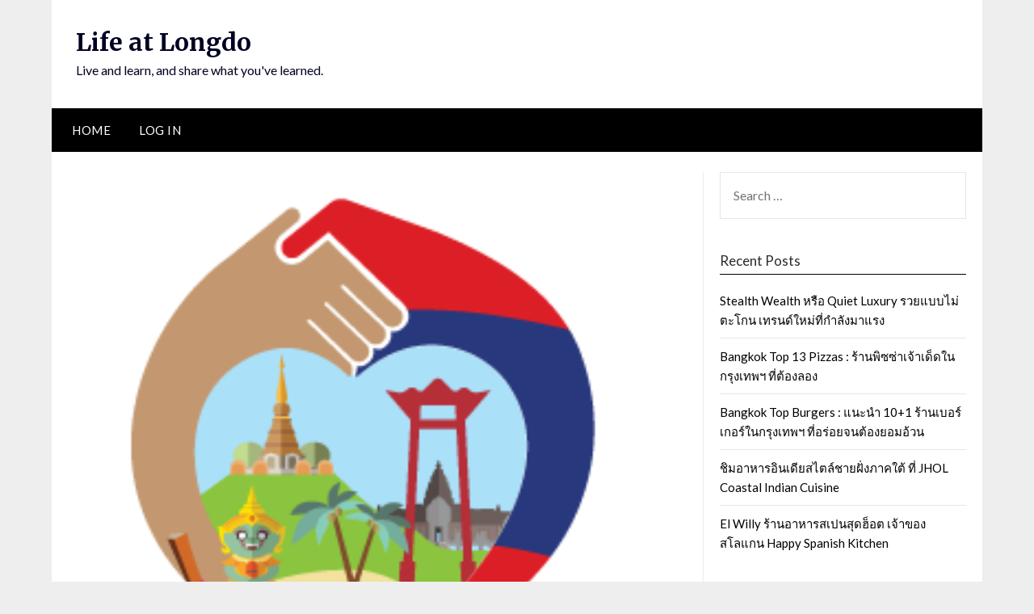

--- FILE ---
content_type: text/html; charset=UTF-8
request_url: https://life.longdo.com/before-you-book/
body_size: 15325
content:
<!doctype html>
	<html lang="en-US">
	<head>
		<meta charset="UTF-8">
		<meta name="viewport" content="width=device-width, initial-scale=1">
		<link rel="profile" href="http://gmpg.org/xfn/11">
		<title>Before you book: โครงการเราเที่ยวด้วยกันอาจจะไม่ใช่ดีลที่ “amazing” อย่างที่เราคิด &#8211; Life at Longdo</title>
<meta name='robots' content='max-image-preview:large' />
<link rel='dns-prefetch' href='//fonts.googleapis.com' />
<link rel="alternate" type="application/rss+xml" title="Life at Longdo &raquo; Feed" href="https://life.longdo.com/feed/" />
<link rel="alternate" type="application/rss+xml" title="Life at Longdo &raquo; Comments Feed" href="https://life.longdo.com/comments/feed/" />
<link rel="alternate" type="application/rss+xml" title="Life at Longdo &raquo; Before you book: โครงการเราเที่ยวด้วยกันอาจจะไม่ใช่ดีลที่ “amazing” อย่างที่เราคิด Comments Feed" href="https://life.longdo.com/before-you-book/feed/" />
<link rel="alternate" title="oEmbed (JSON)" type="application/json+oembed" href="https://life.longdo.com/wp-json/oembed/1.0/embed?url=https%3A%2F%2Flife.longdo.com%2Fbefore-you-book%2F" />
<link rel="alternate" title="oEmbed (XML)" type="text/xml+oembed" href="https://life.longdo.com/wp-json/oembed/1.0/embed?url=https%3A%2F%2Flife.longdo.com%2Fbefore-you-book%2F&#038;format=xml" />
<style id='wp-img-auto-sizes-contain-inline-css' type='text/css'>
img:is([sizes=auto i],[sizes^="auto," i]){contain-intrinsic-size:3000px 1500px}
/*# sourceURL=wp-img-auto-sizes-contain-inline-css */
</style>
<style id='wp-emoji-styles-inline-css' type='text/css'>

	img.wp-smiley, img.emoji {
		display: inline !important;
		border: none !important;
		box-shadow: none !important;
		height: 1em !important;
		width: 1em !important;
		margin: 0 0.07em !important;
		vertical-align: -0.1em !important;
		background: none !important;
		padding: 0 !important;
	}
/*# sourceURL=wp-emoji-styles-inline-css */
</style>
<style id='wp-block-library-inline-css' type='text/css'>
:root{--wp-block-synced-color:#7a00df;--wp-block-synced-color--rgb:122,0,223;--wp-bound-block-color:var(--wp-block-synced-color);--wp-editor-canvas-background:#ddd;--wp-admin-theme-color:#007cba;--wp-admin-theme-color--rgb:0,124,186;--wp-admin-theme-color-darker-10:#006ba1;--wp-admin-theme-color-darker-10--rgb:0,107,160.5;--wp-admin-theme-color-darker-20:#005a87;--wp-admin-theme-color-darker-20--rgb:0,90,135;--wp-admin-border-width-focus:2px}@media (min-resolution:192dpi){:root{--wp-admin-border-width-focus:1.5px}}.wp-element-button{cursor:pointer}:root .has-very-light-gray-background-color{background-color:#eee}:root .has-very-dark-gray-background-color{background-color:#313131}:root .has-very-light-gray-color{color:#eee}:root .has-very-dark-gray-color{color:#313131}:root .has-vivid-green-cyan-to-vivid-cyan-blue-gradient-background{background:linear-gradient(135deg,#00d084,#0693e3)}:root .has-purple-crush-gradient-background{background:linear-gradient(135deg,#34e2e4,#4721fb 50%,#ab1dfe)}:root .has-hazy-dawn-gradient-background{background:linear-gradient(135deg,#faaca8,#dad0ec)}:root .has-subdued-olive-gradient-background{background:linear-gradient(135deg,#fafae1,#67a671)}:root .has-atomic-cream-gradient-background{background:linear-gradient(135deg,#fdd79a,#004a59)}:root .has-nightshade-gradient-background{background:linear-gradient(135deg,#330968,#31cdcf)}:root .has-midnight-gradient-background{background:linear-gradient(135deg,#020381,#2874fc)}:root{--wp--preset--font-size--normal:16px;--wp--preset--font-size--huge:42px}.has-regular-font-size{font-size:1em}.has-larger-font-size{font-size:2.625em}.has-normal-font-size{font-size:var(--wp--preset--font-size--normal)}.has-huge-font-size{font-size:var(--wp--preset--font-size--huge)}.has-text-align-center{text-align:center}.has-text-align-left{text-align:left}.has-text-align-right{text-align:right}.has-fit-text{white-space:nowrap!important}#end-resizable-editor-section{display:none}.aligncenter{clear:both}.items-justified-left{justify-content:flex-start}.items-justified-center{justify-content:center}.items-justified-right{justify-content:flex-end}.items-justified-space-between{justify-content:space-between}.screen-reader-text{border:0;clip-path:inset(50%);height:1px;margin:-1px;overflow:hidden;padding:0;position:absolute;width:1px;word-wrap:normal!important}.screen-reader-text:focus{background-color:#ddd;clip-path:none;color:#444;display:block;font-size:1em;height:auto;left:5px;line-height:normal;padding:15px 23px 14px;text-decoration:none;top:5px;width:auto;z-index:100000}html :where(.has-border-color){border-style:solid}html :where([style*=border-top-color]){border-top-style:solid}html :where([style*=border-right-color]){border-right-style:solid}html :where([style*=border-bottom-color]){border-bottom-style:solid}html :where([style*=border-left-color]){border-left-style:solid}html :where([style*=border-width]){border-style:solid}html :where([style*=border-top-width]){border-top-style:solid}html :where([style*=border-right-width]){border-right-style:solid}html :where([style*=border-bottom-width]){border-bottom-style:solid}html :where([style*=border-left-width]){border-left-style:solid}html :where(img[class*=wp-image-]){height:auto;max-width:100%}:where(figure){margin:0 0 1em}html :where(.is-position-sticky){--wp-admin--admin-bar--position-offset:var(--wp-admin--admin-bar--height,0px)}@media screen and (max-width:600px){html :where(.is-position-sticky){--wp-admin--admin-bar--position-offset:0px}}

/*# sourceURL=wp-block-library-inline-css */
</style><style id='wp-block-image-inline-css' type='text/css'>
.wp-block-image>a,.wp-block-image>figure>a{display:inline-block}.wp-block-image img{box-sizing:border-box;height:auto;max-width:100%;vertical-align:bottom}@media not (prefers-reduced-motion){.wp-block-image img.hide{visibility:hidden}.wp-block-image img.show{animation:show-content-image .4s}}.wp-block-image[style*=border-radius] img,.wp-block-image[style*=border-radius]>a{border-radius:inherit}.wp-block-image.has-custom-border img{box-sizing:border-box}.wp-block-image.aligncenter{text-align:center}.wp-block-image.alignfull>a,.wp-block-image.alignwide>a{width:100%}.wp-block-image.alignfull img,.wp-block-image.alignwide img{height:auto;width:100%}.wp-block-image .aligncenter,.wp-block-image .alignleft,.wp-block-image .alignright,.wp-block-image.aligncenter,.wp-block-image.alignleft,.wp-block-image.alignright{display:table}.wp-block-image .aligncenter>figcaption,.wp-block-image .alignleft>figcaption,.wp-block-image .alignright>figcaption,.wp-block-image.aligncenter>figcaption,.wp-block-image.alignleft>figcaption,.wp-block-image.alignright>figcaption{caption-side:bottom;display:table-caption}.wp-block-image .alignleft{float:left;margin:.5em 1em .5em 0}.wp-block-image .alignright{float:right;margin:.5em 0 .5em 1em}.wp-block-image .aligncenter{margin-left:auto;margin-right:auto}.wp-block-image :where(figcaption){margin-bottom:1em;margin-top:.5em}.wp-block-image.is-style-circle-mask img{border-radius:9999px}@supports ((-webkit-mask-image:none) or (mask-image:none)) or (-webkit-mask-image:none){.wp-block-image.is-style-circle-mask img{border-radius:0;-webkit-mask-image:url('data:image/svg+xml;utf8,<svg viewBox="0 0 100 100" xmlns="http://www.w3.org/2000/svg"><circle cx="50" cy="50" r="50"/></svg>');mask-image:url('data:image/svg+xml;utf8,<svg viewBox="0 0 100 100" xmlns="http://www.w3.org/2000/svg"><circle cx="50" cy="50" r="50"/></svg>');mask-mode:alpha;-webkit-mask-position:center;mask-position:center;-webkit-mask-repeat:no-repeat;mask-repeat:no-repeat;-webkit-mask-size:contain;mask-size:contain}}:root :where(.wp-block-image.is-style-rounded img,.wp-block-image .is-style-rounded img){border-radius:9999px}.wp-block-image figure{margin:0}.wp-lightbox-container{display:flex;flex-direction:column;position:relative}.wp-lightbox-container img{cursor:zoom-in}.wp-lightbox-container img:hover+button{opacity:1}.wp-lightbox-container button{align-items:center;backdrop-filter:blur(16px) saturate(180%);background-color:#5a5a5a40;border:none;border-radius:4px;cursor:zoom-in;display:flex;height:20px;justify-content:center;opacity:0;padding:0;position:absolute;right:16px;text-align:center;top:16px;width:20px;z-index:100}@media not (prefers-reduced-motion){.wp-lightbox-container button{transition:opacity .2s ease}}.wp-lightbox-container button:focus-visible{outline:3px auto #5a5a5a40;outline:3px auto -webkit-focus-ring-color;outline-offset:3px}.wp-lightbox-container button:hover{cursor:pointer;opacity:1}.wp-lightbox-container button:focus{opacity:1}.wp-lightbox-container button:focus,.wp-lightbox-container button:hover,.wp-lightbox-container button:not(:hover):not(:active):not(.has-background){background-color:#5a5a5a40;border:none}.wp-lightbox-overlay{box-sizing:border-box;cursor:zoom-out;height:100vh;left:0;overflow:hidden;position:fixed;top:0;visibility:hidden;width:100%;z-index:100000}.wp-lightbox-overlay .close-button{align-items:center;cursor:pointer;display:flex;justify-content:center;min-height:40px;min-width:40px;padding:0;position:absolute;right:calc(env(safe-area-inset-right) + 16px);top:calc(env(safe-area-inset-top) + 16px);z-index:5000000}.wp-lightbox-overlay .close-button:focus,.wp-lightbox-overlay .close-button:hover,.wp-lightbox-overlay .close-button:not(:hover):not(:active):not(.has-background){background:none;border:none}.wp-lightbox-overlay .lightbox-image-container{height:var(--wp--lightbox-container-height);left:50%;overflow:hidden;position:absolute;top:50%;transform:translate(-50%,-50%);transform-origin:top left;width:var(--wp--lightbox-container-width);z-index:9999999999}.wp-lightbox-overlay .wp-block-image{align-items:center;box-sizing:border-box;display:flex;height:100%;justify-content:center;margin:0;position:relative;transform-origin:0 0;width:100%;z-index:3000000}.wp-lightbox-overlay .wp-block-image img{height:var(--wp--lightbox-image-height);min-height:var(--wp--lightbox-image-height);min-width:var(--wp--lightbox-image-width);width:var(--wp--lightbox-image-width)}.wp-lightbox-overlay .wp-block-image figcaption{display:none}.wp-lightbox-overlay button{background:none;border:none}.wp-lightbox-overlay .scrim{background-color:#fff;height:100%;opacity:.9;position:absolute;width:100%;z-index:2000000}.wp-lightbox-overlay.active{visibility:visible}@media not (prefers-reduced-motion){.wp-lightbox-overlay.active{animation:turn-on-visibility .25s both}.wp-lightbox-overlay.active img{animation:turn-on-visibility .35s both}.wp-lightbox-overlay.show-closing-animation:not(.active){animation:turn-off-visibility .35s both}.wp-lightbox-overlay.show-closing-animation:not(.active) img{animation:turn-off-visibility .25s both}.wp-lightbox-overlay.zoom.active{animation:none;opacity:1;visibility:visible}.wp-lightbox-overlay.zoom.active .lightbox-image-container{animation:lightbox-zoom-in .4s}.wp-lightbox-overlay.zoom.active .lightbox-image-container img{animation:none}.wp-lightbox-overlay.zoom.active .scrim{animation:turn-on-visibility .4s forwards}.wp-lightbox-overlay.zoom.show-closing-animation:not(.active){animation:none}.wp-lightbox-overlay.zoom.show-closing-animation:not(.active) .lightbox-image-container{animation:lightbox-zoom-out .4s}.wp-lightbox-overlay.zoom.show-closing-animation:not(.active) .lightbox-image-container img{animation:none}.wp-lightbox-overlay.zoom.show-closing-animation:not(.active) .scrim{animation:turn-off-visibility .4s forwards}}@keyframes show-content-image{0%{visibility:hidden}99%{visibility:hidden}to{visibility:visible}}@keyframes turn-on-visibility{0%{opacity:0}to{opacity:1}}@keyframes turn-off-visibility{0%{opacity:1;visibility:visible}99%{opacity:0;visibility:visible}to{opacity:0;visibility:hidden}}@keyframes lightbox-zoom-in{0%{transform:translate(calc((-100vw + var(--wp--lightbox-scrollbar-width))/2 + var(--wp--lightbox-initial-left-position)),calc(-50vh + var(--wp--lightbox-initial-top-position))) scale(var(--wp--lightbox-scale))}to{transform:translate(-50%,-50%) scale(1)}}@keyframes lightbox-zoom-out{0%{transform:translate(-50%,-50%) scale(1);visibility:visible}99%{visibility:visible}to{transform:translate(calc((-100vw + var(--wp--lightbox-scrollbar-width))/2 + var(--wp--lightbox-initial-left-position)),calc(-50vh + var(--wp--lightbox-initial-top-position))) scale(var(--wp--lightbox-scale));visibility:hidden}}
/*# sourceURL=https://life.longdo.com/wp-includes/blocks/image/style.min.css */
</style>
<style id='wp-block-list-inline-css' type='text/css'>
ol,ul{box-sizing:border-box}:root :where(.wp-block-list.has-background){padding:1.25em 2.375em}
/*# sourceURL=https://life.longdo.com/wp-includes/blocks/list/style.min.css */
</style>
<style id='wp-block-paragraph-inline-css' type='text/css'>
.is-small-text{font-size:.875em}.is-regular-text{font-size:1em}.is-large-text{font-size:2.25em}.is-larger-text{font-size:3em}.has-drop-cap:not(:focus):first-letter{float:left;font-size:8.4em;font-style:normal;font-weight:100;line-height:.68;margin:.05em .1em 0 0;text-transform:uppercase}body.rtl .has-drop-cap:not(:focus):first-letter{float:none;margin-left:.1em}p.has-drop-cap.has-background{overflow:hidden}:root :where(p.has-background){padding:1.25em 2.375em}:where(p.has-text-color:not(.has-link-color)) a{color:inherit}p.has-text-align-left[style*="writing-mode:vertical-lr"],p.has-text-align-right[style*="writing-mode:vertical-rl"]{rotate:180deg}
/*# sourceURL=https://life.longdo.com/wp-includes/blocks/paragraph/style.min.css */
</style>
<style id='global-styles-inline-css' type='text/css'>
:root{--wp--preset--aspect-ratio--square: 1;--wp--preset--aspect-ratio--4-3: 4/3;--wp--preset--aspect-ratio--3-4: 3/4;--wp--preset--aspect-ratio--3-2: 3/2;--wp--preset--aspect-ratio--2-3: 2/3;--wp--preset--aspect-ratio--16-9: 16/9;--wp--preset--aspect-ratio--9-16: 9/16;--wp--preset--color--black: #000000;--wp--preset--color--cyan-bluish-gray: #abb8c3;--wp--preset--color--white: #ffffff;--wp--preset--color--pale-pink: #f78da7;--wp--preset--color--vivid-red: #cf2e2e;--wp--preset--color--luminous-vivid-orange: #ff6900;--wp--preset--color--luminous-vivid-amber: #fcb900;--wp--preset--color--light-green-cyan: #7bdcb5;--wp--preset--color--vivid-green-cyan: #00d084;--wp--preset--color--pale-cyan-blue: #8ed1fc;--wp--preset--color--vivid-cyan-blue: #0693e3;--wp--preset--color--vivid-purple: #9b51e0;--wp--preset--gradient--vivid-cyan-blue-to-vivid-purple: linear-gradient(135deg,rgb(6,147,227) 0%,rgb(155,81,224) 100%);--wp--preset--gradient--light-green-cyan-to-vivid-green-cyan: linear-gradient(135deg,rgb(122,220,180) 0%,rgb(0,208,130) 100%);--wp--preset--gradient--luminous-vivid-amber-to-luminous-vivid-orange: linear-gradient(135deg,rgb(252,185,0) 0%,rgb(255,105,0) 100%);--wp--preset--gradient--luminous-vivid-orange-to-vivid-red: linear-gradient(135deg,rgb(255,105,0) 0%,rgb(207,46,46) 100%);--wp--preset--gradient--very-light-gray-to-cyan-bluish-gray: linear-gradient(135deg,rgb(238,238,238) 0%,rgb(169,184,195) 100%);--wp--preset--gradient--cool-to-warm-spectrum: linear-gradient(135deg,rgb(74,234,220) 0%,rgb(151,120,209) 20%,rgb(207,42,186) 40%,rgb(238,44,130) 60%,rgb(251,105,98) 80%,rgb(254,248,76) 100%);--wp--preset--gradient--blush-light-purple: linear-gradient(135deg,rgb(255,206,236) 0%,rgb(152,150,240) 100%);--wp--preset--gradient--blush-bordeaux: linear-gradient(135deg,rgb(254,205,165) 0%,rgb(254,45,45) 50%,rgb(107,0,62) 100%);--wp--preset--gradient--luminous-dusk: linear-gradient(135deg,rgb(255,203,112) 0%,rgb(199,81,192) 50%,rgb(65,88,208) 100%);--wp--preset--gradient--pale-ocean: linear-gradient(135deg,rgb(255,245,203) 0%,rgb(182,227,212) 50%,rgb(51,167,181) 100%);--wp--preset--gradient--electric-grass: linear-gradient(135deg,rgb(202,248,128) 0%,rgb(113,206,126) 100%);--wp--preset--gradient--midnight: linear-gradient(135deg,rgb(2,3,129) 0%,rgb(40,116,252) 100%);--wp--preset--font-size--small: 13px;--wp--preset--font-size--medium: 20px;--wp--preset--font-size--large: 36px;--wp--preset--font-size--x-large: 42px;--wp--preset--spacing--20: 0.44rem;--wp--preset--spacing--30: 0.67rem;--wp--preset--spacing--40: 1rem;--wp--preset--spacing--50: 1.5rem;--wp--preset--spacing--60: 2.25rem;--wp--preset--spacing--70: 3.38rem;--wp--preset--spacing--80: 5.06rem;--wp--preset--shadow--natural: 6px 6px 9px rgba(0, 0, 0, 0.2);--wp--preset--shadow--deep: 12px 12px 50px rgba(0, 0, 0, 0.4);--wp--preset--shadow--sharp: 6px 6px 0px rgba(0, 0, 0, 0.2);--wp--preset--shadow--outlined: 6px 6px 0px -3px rgb(255, 255, 255), 6px 6px rgb(0, 0, 0);--wp--preset--shadow--crisp: 6px 6px 0px rgb(0, 0, 0);}:where(.is-layout-flex){gap: 0.5em;}:where(.is-layout-grid){gap: 0.5em;}body .is-layout-flex{display: flex;}.is-layout-flex{flex-wrap: wrap;align-items: center;}.is-layout-flex > :is(*, div){margin: 0;}body .is-layout-grid{display: grid;}.is-layout-grid > :is(*, div){margin: 0;}:where(.wp-block-columns.is-layout-flex){gap: 2em;}:where(.wp-block-columns.is-layout-grid){gap: 2em;}:where(.wp-block-post-template.is-layout-flex){gap: 1.25em;}:where(.wp-block-post-template.is-layout-grid){gap: 1.25em;}.has-black-color{color: var(--wp--preset--color--black) !important;}.has-cyan-bluish-gray-color{color: var(--wp--preset--color--cyan-bluish-gray) !important;}.has-white-color{color: var(--wp--preset--color--white) !important;}.has-pale-pink-color{color: var(--wp--preset--color--pale-pink) !important;}.has-vivid-red-color{color: var(--wp--preset--color--vivid-red) !important;}.has-luminous-vivid-orange-color{color: var(--wp--preset--color--luminous-vivid-orange) !important;}.has-luminous-vivid-amber-color{color: var(--wp--preset--color--luminous-vivid-amber) !important;}.has-light-green-cyan-color{color: var(--wp--preset--color--light-green-cyan) !important;}.has-vivid-green-cyan-color{color: var(--wp--preset--color--vivid-green-cyan) !important;}.has-pale-cyan-blue-color{color: var(--wp--preset--color--pale-cyan-blue) !important;}.has-vivid-cyan-blue-color{color: var(--wp--preset--color--vivid-cyan-blue) !important;}.has-vivid-purple-color{color: var(--wp--preset--color--vivid-purple) !important;}.has-black-background-color{background-color: var(--wp--preset--color--black) !important;}.has-cyan-bluish-gray-background-color{background-color: var(--wp--preset--color--cyan-bluish-gray) !important;}.has-white-background-color{background-color: var(--wp--preset--color--white) !important;}.has-pale-pink-background-color{background-color: var(--wp--preset--color--pale-pink) !important;}.has-vivid-red-background-color{background-color: var(--wp--preset--color--vivid-red) !important;}.has-luminous-vivid-orange-background-color{background-color: var(--wp--preset--color--luminous-vivid-orange) !important;}.has-luminous-vivid-amber-background-color{background-color: var(--wp--preset--color--luminous-vivid-amber) !important;}.has-light-green-cyan-background-color{background-color: var(--wp--preset--color--light-green-cyan) !important;}.has-vivid-green-cyan-background-color{background-color: var(--wp--preset--color--vivid-green-cyan) !important;}.has-pale-cyan-blue-background-color{background-color: var(--wp--preset--color--pale-cyan-blue) !important;}.has-vivid-cyan-blue-background-color{background-color: var(--wp--preset--color--vivid-cyan-blue) !important;}.has-vivid-purple-background-color{background-color: var(--wp--preset--color--vivid-purple) !important;}.has-black-border-color{border-color: var(--wp--preset--color--black) !important;}.has-cyan-bluish-gray-border-color{border-color: var(--wp--preset--color--cyan-bluish-gray) !important;}.has-white-border-color{border-color: var(--wp--preset--color--white) !important;}.has-pale-pink-border-color{border-color: var(--wp--preset--color--pale-pink) !important;}.has-vivid-red-border-color{border-color: var(--wp--preset--color--vivid-red) !important;}.has-luminous-vivid-orange-border-color{border-color: var(--wp--preset--color--luminous-vivid-orange) !important;}.has-luminous-vivid-amber-border-color{border-color: var(--wp--preset--color--luminous-vivid-amber) !important;}.has-light-green-cyan-border-color{border-color: var(--wp--preset--color--light-green-cyan) !important;}.has-vivid-green-cyan-border-color{border-color: var(--wp--preset--color--vivid-green-cyan) !important;}.has-pale-cyan-blue-border-color{border-color: var(--wp--preset--color--pale-cyan-blue) !important;}.has-vivid-cyan-blue-border-color{border-color: var(--wp--preset--color--vivid-cyan-blue) !important;}.has-vivid-purple-border-color{border-color: var(--wp--preset--color--vivid-purple) !important;}.has-vivid-cyan-blue-to-vivid-purple-gradient-background{background: var(--wp--preset--gradient--vivid-cyan-blue-to-vivid-purple) !important;}.has-light-green-cyan-to-vivid-green-cyan-gradient-background{background: var(--wp--preset--gradient--light-green-cyan-to-vivid-green-cyan) !important;}.has-luminous-vivid-amber-to-luminous-vivid-orange-gradient-background{background: var(--wp--preset--gradient--luminous-vivid-amber-to-luminous-vivid-orange) !important;}.has-luminous-vivid-orange-to-vivid-red-gradient-background{background: var(--wp--preset--gradient--luminous-vivid-orange-to-vivid-red) !important;}.has-very-light-gray-to-cyan-bluish-gray-gradient-background{background: var(--wp--preset--gradient--very-light-gray-to-cyan-bluish-gray) !important;}.has-cool-to-warm-spectrum-gradient-background{background: var(--wp--preset--gradient--cool-to-warm-spectrum) !important;}.has-blush-light-purple-gradient-background{background: var(--wp--preset--gradient--blush-light-purple) !important;}.has-blush-bordeaux-gradient-background{background: var(--wp--preset--gradient--blush-bordeaux) !important;}.has-luminous-dusk-gradient-background{background: var(--wp--preset--gradient--luminous-dusk) !important;}.has-pale-ocean-gradient-background{background: var(--wp--preset--gradient--pale-ocean) !important;}.has-electric-grass-gradient-background{background: var(--wp--preset--gradient--electric-grass) !important;}.has-midnight-gradient-background{background: var(--wp--preset--gradient--midnight) !important;}.has-small-font-size{font-size: var(--wp--preset--font-size--small) !important;}.has-medium-font-size{font-size: var(--wp--preset--font-size--medium) !important;}.has-large-font-size{font-size: var(--wp--preset--font-size--large) !important;}.has-x-large-font-size{font-size: var(--wp--preset--font-size--x-large) !important;}
/*# sourceURL=global-styles-inline-css */
</style>

<style id='classic-theme-styles-inline-css' type='text/css'>
/*! This file is auto-generated */
.wp-block-button__link{color:#fff;background-color:#32373c;border-radius:9999px;box-shadow:none;text-decoration:none;padding:calc(.667em + 2px) calc(1.333em + 2px);font-size:1.125em}.wp-block-file__button{background:#32373c;color:#fff;text-decoration:none}
/*# sourceURL=/wp-includes/css/classic-themes.min.css */
</style>
<link rel='stylesheet' id='dashicons-css' href='https://life.longdo.com/wp-includes/css/dashicons.min.css?ver=6.9' type='text/css' media='all' />
<link rel='stylesheet' id='post-views-counter-frontend-css' href='https://life.longdo.com/wp-content/plugins/post-views-counter/css/frontend.min.css?ver=1.3.12' type='text/css' media='all' />
<link rel='stylesheet' id='font-awesome-css' href='https://life.longdo.com/wp-content/themes/newspaperly/css/font-awesome.min.css?ver=6.9' type='text/css' media='all' />
<link rel='stylesheet' id='newspaperly-style-css' href='https://life.longdo.com/wp-content/themes/newspaperly/style.css?ver=6.9' type='text/css' media='all' />
<link rel='stylesheet' id='newspaperly-google-fonts-css' href='//fonts.googleapis.com/css?family=Lato%3A300%2C400%2C700%2C900%7CMerriweather%3A400%2C700&#038;ver=6.9' type='text/css' media='all' />
<script type="text/javascript" src="https://life.longdo.com/wp-includes/js/jquery/jquery.min.js?ver=3.7.1" id="jquery-core-js"></script>
<script type="text/javascript" src="https://life.longdo.com/wp-includes/js/jquery/jquery-migrate.min.js?ver=3.4.1" id="jquery-migrate-js"></script>
<link rel="EditURI" type="application/rsd+xml" title="RSD" href="https://life.longdo.com/xmlrpc.php?rsd" />
<meta name="generator" content="WordPress 6.9" />
<link rel="canonical" href="https://life.longdo.com/before-you-book/" />
<link rel='shortlink' href='https://life.longdo.com/?p=3584' />
<link rel="pingback" href="https://life.longdo.com/xmlrpc.php">
		<style type="text/css">
			.header-widgets-wrapper, .content-wrap-bg { background-color:  }
			.featured-sidebar, .featured-sidebar ul li { border-color:  !important; }
			.page-numbers li a, .blogposts-list .blogpost-button, .page-numbers.current, span.page-numbers.dots { background: ; }
			.banner-widget-wrapper p, .banner-widget-wrapper h1, .banner-widget-wrapper h2, .banner-widget-wrapper h3, .banner-widget-wrapper h4, .banner-widget-wrapper h5, .banner-widget-wrapper h6, .banner-widget-wrapper ul, .banner-widget-wrapper{ color:  }
			.banner-widget-wrapper a, .banner-widget-wrapper a:hover, .banner-widget-wrapper a:active, .banner-widget-wrapper a:focus{ color: ; }
			.banner-widget-wrapper ul li { border-color: ; }
			body, .site, .swidgets-wrap h3, .post-data-text { background: ; }
			.site-title a, .site-description { color: ; }
			.header-bg { background-color:  !important; }
			.main-navigation ul li a, .main-navigation ul li .sub-arrow, .super-menu .toggle-mobile-menu,.toggle-mobile-menu:before, .mobile-menu-active .smenu-hide { color: ; }
			#smobile-menu.show .main-navigation ul ul.children.active, #smobile-menu.show .main-navigation ul ul.sub-menu.active, #smobile-menu.show .main-navigation ul li, .smenu-hide.toggle-mobile-menu.menu-toggle, #smobile-menu.show .main-navigation ul li, .primary-menu ul li ul.children li, .primary-menu ul li ul.sub-menu li, .primary-menu .pmenu, .super-menu { border-color: ; border-bottom-color: ; }
			#secondary .widget h3, #secondary .widget h3 a, #secondary .widget h4, #secondary .widget h1, #secondary .widget h2, #secondary .widget h5, #secondary .widget h6 { color: ; }
			#secondary .widget a, #secondary a, #secondary .widget li a , #secondary span.sub-arrow{ color: ; }
			#secondary, #secondary .widget, #secondary .widget p, #secondary .widget li, .widget time.rpwe-time.published { color: ; }
			#secondary .swidgets-wrap, .featured-sidebar .search-field { border-color: ; }
			.site-info, .footer-column-three input.search-submit, .footer-column-three p, .footer-column-three li, .footer-column-three td, .footer-column-three th, .footer-column-three caption { color: ; }
			.footer-column-three h3, .footer-column-three h4, .footer-column-three h5, .footer-column-three h6, .footer-column-three h1, .footer-column-three h2, .footer-column-three h4, .footer-column-three h3 a { color: ; }
			.footer-column-three a, .footer-column-three li a, .footer-column-three .widget a, .footer-column-three .sub-arrow { color: ; }
			.footer-column-three h3:after { background: ; }
			.site-info, .widget ul li, .footer-column-three input.search-field, .footer-column-three input.search-submit { border-color: ; }
			.site-footer { background-color: ; }
			.archive .page-header h1, .blogposts-list h2 a, .blogposts-list h2 a:hover, .blogposts-list h2 a:active, .search-results h1.page-title { color: ; }
			.blogposts-list .post-data-text, .blogposts-list .post-data-text a{ color: ; }
			.blogposts-list p { color: ; }
			.page-numbers li a, .blogposts-list .blogpost-button, span.page-numbers.dots, .page-numbers.current, .page-numbers li a:hover { color: ; }
			.archive .page-header h1, .search-results h1.page-title, .blogposts-list.fbox, span.page-numbers.dots, .page-numbers li a, .page-numbers.current { border-color: ; }
			.blogposts-list .post-data-divider { background: ; }
			.page .comments-area .comment-author, .page .comments-area .comment-author a, .page .comments-area .comments-title, .page .content-area h1, .page .content-area h2, .page .content-area h3, .page .content-area h4, .page .content-area h5, .page .content-area h6, .page .content-area th, .single  .comments-area .comment-author, .single .comments-area .comment-author a, .single .comments-area .comments-title, .single .content-area h1, .single .content-area h2, .single .content-area h3, .single .content-area h4, .single .content-area h5, .single .content-area h6, .single .content-area th, .search-no-results h1, .error404 h1 { color: ; }
			.single .post-data-text, .page .post-data-text, .page .post-data-text a, .single .post-data-text a, .comments-area .comment-meta .comment-metadata a { color: ; }
			.page .content-area p, .page article, .page .content-area table, .page .content-area dd, .page .content-area dt, .page .content-area address, .page .content-area .entry-content, .page .content-area li, .page .content-area ol, .single .content-area p, .single article, .single .content-area table, .single .content-area dd, .single .content-area dt, .single .content-area address, .single .entry-content, .single .content-area li, .single .content-area ol, .search-no-results .page-content p { color: ; }
			.single .entry-content a, .page .entry-content a, .comment-content a, .comments-area .reply a, .logged-in-as a, .comments-area .comment-respond a { color: ; }
			.comments-area p.form-submit input { background: ; }
			.error404 .page-content p, .error404 input.search-submit, .search-no-results input.search-submit { color: ; }
			.page .comments-area, .page article.fbox, .page article tr, .page .comments-area ol.comment-list ol.children li, .page .comments-area ol.comment-list .comment, .single .comments-area, .single article.fbox, .single article tr, .comments-area ol.comment-list ol.children li, .comments-area ol.comment-list .comment, .error404 main#main, .error404 .search-form label, .search-no-results .search-form label, .error404 input.search-submit, .search-no-results input.search-submit, .error404 main#main, .search-no-results section.fbox.no-results.not-found{ border-color: ; }
			.single .post-data-divider, .page .post-data-divider { background: ; }
			.single .comments-area p.form-submit input, .page .comments-area p.form-submit input { color: ; }
			.bottom-header-wrapper { padding-top: px; }
			.bottom-header-wrapper { padding-bottom: px; }
			.bottom-header-wrapper { background: ; }
			.bottom-header-wrapper *{ color: ; }
			.header-widget a, .header-widget li a, .header-widget i.fa { color: ; }
			.header-widget, .header-widget p, .header-widget li, .header-widget .textwidget { color: ; }
			.header-widget .widget-title, .header-widget h1, .header-widget h3, .header-widget h2, .header-widget h4, .header-widget h5, .header-widget h6{ color: ; }
			.header-widget.swidgets-wrap, .header-widget ul li, .header-widget .search-field { border-color: ; }
			.header-widgets-wrapper .swidgets-wrap{ background: ; }
			.primary-menu .pmenu, .super-menu, #smobile-menu, .primary-menu ul li ul.children, .primary-menu ul li ul.sub-menu { background-color: ; }
			#secondary .swidgets-wrap{ background: ; }
			#secondary .swidget { border-color: ; }
			.archive article.fbox, .search-results article.fbox, .blog article.fbox { background: ; }
			.comments-area, .single article.fbox, .page article.fbox { background: ; }
		</style>
		<style type="text/css">.recentcomments a{display:inline !important;padding:0 !important;margin:0 !important;}</style>	<link rel='stylesheet' id='yarppRelatedCss-css' href='https://life.longdo.com/wp-content/plugins/yet-another-related-posts-plugin/style/related.css?ver=5.30.2' type='text/css' media='all' />
</head>

	<body class="wp-singular post-template-default single single-post postid-3584 single-format-standard wp-theme-newspaperly masthead-fixed">
		
		<a class="skip-link screen-reader-text" href="#content">Skip to content</a>

		
		<div id="page" class="site">
			<header id="masthead" class="sheader site-header clearfix">
				<div class="content-wrap">

					<!-- Header background color and image is added to class below -->
					<div class="header-bg">
													<div class="site-branding">
																
								<!-- If you are viewing the a sub page, make the title a paragraph -->
								<p class="site-title"><a href="https://life.longdo.com/" rel="home">Life at Longdo</a></p>
																<p class="site-description">Live and learn, and share what you&#039;ve learned.</p>
								
						</div>
															</div>
			</div>

			<!-- Navigation below these lines, move it up if you want it above the header -->
			<nav id="primary-site-navigation" class="primary-menu main-navigation clearfix">
				<a href="#" id="pull" class="smenu-hide toggle-mobile-menu menu-toggle" aria-controls="secondary-menu" aria-expanded="false">Menu</a>
				<div class="content-wrap text-center">
					<div class="center-main-menu">
						<div class="menu-menu-1-container"><ul id="primary-menu" class="pmenu"><li id="menu-item-5255" class="menu-item menu-item-type-custom menu-item-object-custom menu-item-home menu-item-5255"><a href="https://life.longdo.com/">Home</a></li>
<li id="menu-item-5258" class="menu-item menu-item-type-custom menu-item-object-custom menu-item-5258"><a href="/wp-login.php">Log in</a></li>
</ul></div>					</div>
				</div>
			</nav>
			<div class="content-wrap">
				<div class="super-menu clearfix">
					<div class="super-menu-inner">
						<a href="#" id="pull" class="toggle-mobile-menu menu-toggle" aria-controls="secondary-menu" aria-expanded="false">Menu</a>
					</div>
				</div>
			</div>
			<div id="mobile-menu-overlay"></div>
			<!-- Navigation above these lines, move it up if you want it above the header -->
		</header>

		<div class="content-wrap">


			<!-- Upper widgets -->
			<div class="header-widgets-wrapper">
				
				
							</div>

		</div>

		<div id="content" class="site-content clearfix">
			<div class="content-wrap">
				<div class="content-wrap-bg">

	<div id="primary" class="featured-content content-area">
		<main id="main" class="site-main">

		
<article id="post-3584" class="posts-entry fbox post-3584 post type-post status-publish format-standard has-post-thumbnail hentry category-uncategorized tag-deals tag-holiday tag-longdo-labs tag-phuket tag-travel tag-ttogether tag-160">
				<div class="featured-thumbnail">
			<img width="261" height="292" src="https://life.longdo.com/wp-content/uploads/2020/12/logo-5.png" class="attachment-newspaperly-slider size-newspaperly-slider wp-post-image" alt="" decoding="async" fetchpriority="high" />		</div>
		<header class="entry-header">
		<h1 class="entry-title">Before you book: โครงการเราเที่ยวด้วยกันอาจจะไม่ใช่ดีลที่ “amazing” อย่างที่เราคิด</h1>		<div class="entry-meta">
			<div class="blog-data-wrapper">
				<div class="post-data-divider"></div>
				<div class="post-data-positioning">
					<div class="post-data-text">
						<span class="posted-on">Posted on <a href="https://life.longdo.com/before-you-book/" rel="bookmark"><time class="entry-date published updated" datetime="2020-12-24T16:40:18+07:00">2020-12-24</time></a></span><span class="byline"> by <span class="author vcard"><a class="url fn n" href="https://life.longdo.com/author/supanan/">Supanan Anansuviroj</a></span></span>					</div>
				</div>
			</div>
		</div><!-- .entry-meta -->
			</header><!-- .entry-header -->

	<div class="entry-content">
		
<p>คือโครงการเราเที่ยวด้วยกันมันก็มีดีลดีๆ มากมายแหละ แต่เขารับประกันว่ามันคือดีลที่ดีที่สุดแล้วหรือเปล่า <strong>พวกเราประหยัดเงินไป 40 เปอร์เซนต์จริงหรือเปล่า</strong> คำตอบก็คือไม่ เปล่าเลย</p>



<p>แค่การที่รัฐบาลบอกว่า พวกเขาจะจ่าย 40 เปอร์เซนต์ของค่าที่พัก <strong>ไม่ได้แปลว่าเราจะได้ส่วนลดถึง 40 เปอร์เซนต์ผ่านเราเที่ยวด้วยกันนะ</strong> เราแนะนำทุกคนให้ติดต่อผ่านที่พักโดยตรงเลย และขอเรทที่ดีที่สุดจากเขา</p>



<p>บางครั้งทางที่พักก็ยังประกาศโปรที่ดีกว่าเราเที่ยวด้วยกันผ่านทางเว็บไซต์พวกเขาเลยด้วย เช่น <strong>เดอะในหาน</strong> ที่ภูเก็ต (ถ้าอยากรู้ว่ามันดีแค่ไหนอ่านต่อข้างล่างได้เลย) เราสามารถจองห้อง &#8220;Grand Ocean View&#8221; ของเขาคืนละ 2,799 บาทเน็ต บวกอาหารเช้าสองที่ เช็คอินก่อนเวลา เช็คเอ้าท์หลังเวลา ด้วยโปร &#8220;Thai Resident Special&#8221; ถ้าจองสี่คืนก็เท่ากับ 11,196 บาท แถมเราไม่ต้องจ่ายเงินจนกว่าเราจะเช็คอิน เพราะงั้นก็หมายความว่าเราสามารถ<strong>ยกเลิกโดยไม่ต้องเสียเงิน</strong>เลย</p>



<div class="wp-block-image"><figure class="aligncenter size-large"><img decoding="async" width="640" height="360" src="https://life-back.longdo.com/wp-content/uploads/2021/01/naiharn-5.gif" alt="" class="wp-image-3820"/><figcaption>วิวจากห้อง Grand Ocean View</figcaption></figure></div>



<p>แต่ถ้าจองผ่านโครงการเราเที่ยวด้วยกันบน Agoda (อย่างที่เราได้จองไป) เราได้<strong>จ่ายแพงกว่าปกติไป 796 บาทเลยแหละ</strong> ยิ่งไปกว่านั้นคือเราต้องจ่าย Agoda ตอนนั้นเลย และยังไม่จบแค่นั้น เราไม่ได้สิทธิ์เช็คอินก่อนเวลาและเช็คเอ้าท์หลังเวลาอีกต่างหาก&nbsp;</p>



<p>ถึงจะอย่างนั้นก็เถอะ การจองผ่านเราเที่ยวด้วยกัน เราจะได้<strong>เครดิตสำหรับอาหารมากถึง 600 หรือ 900 บาทต่อวัน และเงินคืนสำหรับค่าเครื่องบินมากถึง 3,000 บาท</strong> เพราะงั้นถ้าทุกคนแพลนจะบินไปหรือกินอาหารจากที่พัก (หรือร้านอาหารแถวนั้นที่ร่วมโครงการ) ก็อาจจะคุ้มกับค่าห้องที่จ่ายเพิ่มไปก็ได้นะ</p>



<div class="wp-block-image"><figure class="aligncenter size-large"><img decoding="async" width="600" height="300" src="https://life-back.longdo.com/wp-content/uploads/2020/12/travel-together-5.jpg" alt="" class="wp-image-3602" srcset="https://life.longdo.com/wp-content/uploads/2020/12/travel-together-5.jpg 600w, https://life.longdo.com/wp-content/uploads/2020/12/travel-together-5-300x150.jpg 300w" sizes="(max-width: 600px) 100vw, 600px" /><figcaption>Credit: <a href="https://www.xn--12c1bik6bbd8ab6hd1b5jc6jta.com/#" target="_blank" rel="noreferrer noopener">เราเที่ยวด้วยกัน.com</a></figcaption></figure></div>



<p>ที่เราพยายามจะบอกก็คือ ทั้งนี้ทั้งนั้นเราควรจะติดต่อที่พักไปก่อนแล้วค่อยมาคำนวณดู และทุกครั้งที่คุณลุงบอกว่าเนี่ยมันคือสิ่งที่ดีที่สุดแล้ว เราควรรับฟัง <a href="https://dict.longdo.com/search/with%20a%20grain%20of%20salt" target="_blank" rel="noreferrer noopener">with a grain of salt</a> โดยเฉพาะเมื่อมีเทคโนโลยี การคิดคำนวณและผู้บริโภคมาเกี่ยวข้องด้วย</p>



<p><strong>ที่พักห้าดาวสุดลับของเราที่ตั้งอยู่บนส่วนที่เงียบสงบของภูเก็ต</strong></p>



<p>เดอะในหานไม่ใช่รีสอร์ทใหม่ มันเคยเป็นโรงแรมในเครือ Mandarin Oriental และต่อมา Le Meridien ก็เข้ามาดูแลต่อ เราเคยไปหลายปีมาแล้ว ตอนที่มันเป็น Royal Phuket Yatch Club ซึ่งค่อนข้างเก่าและไม่สวยเท่า เราก็เลยรู้สึกประทับใจมากที่ตอนนี้รีสอร์ทดูดีมากๆๆๆ มัน<strong>ตั้งอยู่บนเนินเขาตรงข้ามหาดในหานเลย</strong> เพราะงั้นวิวที่เราได้ก็ (คงไม่ต้องอธิบายมากอะนะ)โคตรดี! <a rel="noreferrer noopener" href="https://instagram.com/thenaiharnphuket?igshid=8oetiv88rniy" target="_blank">เหมาะถ่ายรูปมาก</a> ในส่วนของห้องนั้นก็กว้างขวางและดีไซน์มาแบบอย่างสวย ถ้าทุกคนชอบระเบียงพาทิโอแบบปังๆ เราแนะนำให้จ่ายเพิ่ม 300 บาทต่อคืน สำหรับห้อง <a rel="noreferrer noopener" href="https://www.thenaiharn.com/rooms/grand-ocean-view-room/" target="_blank">Grand Ocean View</a> (ห้อง The Deluxe Ocean View จะอยู่สูงกว่าแต่ระเบียงเล็กกว่า) ในห้องพักก็จะมีเก้าอี้ชายหาดสองตัว โซฟาแบบเดย์เบด ร่มคันใหญ่ รวมไปถึงเสื่อโยคะและเสื่อกอล์ฟให้ฝึกพัตต์กันอีก</p>



<figure class="wp-block-image size-large"><img decoding="async" src="https://dict.longdo.com/blog/wp-content/uploads/2020/12/9f0a0b11-23a0-45e4-ba53-ee590be20f14-1024x768.jpg" alt="" class="wp-image-3586"/></figure>



<p>พนักงานที่นี่คือเริศนะ พวกเขาจำรายละเอียดยิบย่อยเกี่ยวกับเราได้ด้วย ไม่ว่าเราอยากได้น้ำตาลสำหรับกาแฟไหมหรือว่าเราต้องการน้ำมันมะกอกบนสลัดของเรามากแค่ไหน อาหารเช้าก็คือดีทุกวัน เราชอบที่เขาเสริฟอาหารแบบจานเดียวแทนที่บุบเฟต์ในช่วงวันธรรมดา ซึ่งอาหารก็คือสดกว่าแถมเราขี้เกียจเกินไปที่จะเดินไปตักอาหารเองด้วยแหละ</p>



<figure class="wp-block-image size-large"><img loading="lazy" decoding="async" width="1024" height="1024" src="https://life-back.longdo.com/wp-content/uploads/2020/12/C9C59D9F-DF52-47DD-B7BA-C064C8A62134-5-1024x1024.jpg" alt="" class="wp-image-3585" srcset="https://life.longdo.com/wp-content/uploads/2020/12/C9C59D9F-DF52-47DD-B7BA-C064C8A62134-5-1024x1024.jpg 1024w, https://life.longdo.com/wp-content/uploads/2020/12/C9C59D9F-DF52-47DD-B7BA-C064C8A62134-5-300x300.jpg 300w, https://life.longdo.com/wp-content/uploads/2020/12/C9C59D9F-DF52-47DD-B7BA-C064C8A62134-5-150x150.jpg 150w, https://life.longdo.com/wp-content/uploads/2020/12/C9C59D9F-DF52-47DD-B7BA-C064C8A62134-5-768x768.jpg 768w, https://life.longdo.com/wp-content/uploads/2020/12/C9C59D9F-DF52-47DD-B7BA-C064C8A62134-5-1536x1536.jpg 1536w, https://life.longdo.com/wp-content/uploads/2020/12/C9C59D9F-DF52-47DD-B7BA-C064C8A62134-5.jpg 2048w, https://life.longdo.com/wp-content/uploads/2020/12/C9C59D9F-DF52-47DD-B7BA-C064C8A62134-5-100x100.jpg 100w" sizes="auto, (max-width: 1024px) 100vw, 1024px" /></figure>



<p>ที่นี่เขาก็มีอุปกรณ์ให้ผู้เข้าพักได้ใช้แบบครบ ไ<strong>ม่ว่าจะเป็นจักรยาน กระดานแพเดิลบอร์ดแบบยืน (สนุกสุดๆ!) เรือคายัค และอุปกรณ์ดำน้ำต่างๆ</strong> ความคูลคือเราสามารถไปลงทะเลจากรีสอร์ทได้เลย ซึ่งเราก็เลิฟตรงที่<a rel="noreferrer noopener" href="https://www.tripadvisor.com/Attraction_Review-g1231757-d553203-Reviews-Nai_Harn_Beach-Nai_Harn_Rawai_Phuket.html" target="_blank">หาดในหาน</a>มันมีขนาดเล็กและคนไม่พลุกพล่าน ที่หาดก็ไม่มีเรือบานาน่าโบ๊ทหรือเจ็ทสกีมารบกวนบรรยากาศดีๆ ด้วย พูดถึงบรรยากาศ ที่นี่ก็มีบาร์สองแห่งด้วยกัน ที่นึงอยู่ตรงหาดเลย ส่วนอีกที่ก็มีวิวพระอาทิตย์ตกสวยๆ ซึ่งทั้งสองที่นี้ก็มี happy hour ทุกวันด้วยนะ เราแนะนำให้ลองสั่ง <a rel="noreferrer noopener" href="https://www.thedrinksbusiness.com/2013/02/londons-top-10-aperitivo-hour-cocktails/9/" target="_blank">Blushing Monarch</a> ที่ได้ชื่อมาจากเจ้าหญิงไดอานา<br><br>เราก็ไม่รู้ว่าตัวโปร Thai Resident ของเดอะในหานคือโปรที่ดีที่สุดในเมืองไทยตอนนี้หรือเปล่า เรารู้แค่ว่าที่พักสุดหรูของที่นี่เริ่มแค่ 2,499 บาทต่อคืนเท่านั้นบน<a rel="noreferrer noopener" href="https://www.thenaiharn.com/rooms/rooms-offers/" target="_blank">หน้าเว็บไซต์</a> ดีลดีขนาดนี้ เราแพลนจะไปอีกครั้งก่อนนักท่องเที่ยวจะเข้ามาใหม่แล้วว</p>



<ul class="wp-block-list"><li>ขอบคุณทุกคนที่อ่านน้า ถ้ามีข้อคิดเห็นหรือข้อแนะนำอะไร ติดต่อมาได้ที่นี่เล้ย <a href="mailto:labs@longdo.com">labs@longdo.com</a> </li><li>นอกจากเรื่องนี้แล้ว เรายังมี<a href="https://dict.longdo.com/blog/longdo-labs-2/" target="_blank" rel="noreferrer noopener">เรื่องอื่นของสัปดาห์นี้</a>อีกนะ</li></ul>



<ul class="wp-block-list"><li>ยังไม่พอใช่ไหม? ไปดูคอนเทนต์รายสัปดาห์อื่นๆ ของเรากัน<a href="https://dict.longdo.com/blog/tag/longdo-labs-weekly/" target="_blank" rel="noreferrer noopener">ที่นี่</a>สิ ?</li></ul>
<div class="post-views content-post post-3584 entry-meta">
				<span class="post-views-icon dashicons dashicons-chart-bar"></span> <span class="post-views-label">Post Views:</span> <span class="post-views-count">753</span>
			</div><div class='yarpp yarpp-related yarpp-related-website yarpp-template-list'>
<!-- YARPP List -->
<h3>Related posts:</h3><ol>
<li><a href="https://life.longdo.com/the-nai-harn/" rel="bookmark" title="ที่พักห้าดาวสุดลับที่ตั้งอยู่บนส่วนที่เงียบสงบของภูเก็ต">ที่พักห้าดาวสุดลับที่ตั้งอยู่บนส่วนที่เงียบสงบของภูเก็ต </a></li>
<li><a href="https://life.longdo.com/new-cafes-round-up/" rel="bookmark" title="7 คาเฟ่สุดแนวที่ไม่ไปถ่ายรูปมาลงไอจีไม่ได้แล้ว">7 คาเฟ่สุดแนวที่ไม่ไปถ่ายรูปมาลงไอจีไม่ได้แล้ว </a></li>
<li><a href="https://life.longdo.com/rooftop-happy-hour/" rel="bookmark" title="Happy Hour จาก 4 บาร์รูฟท็อปที่คุ้มสุดๆ">Happy Hour จาก 4 บาร์รูฟท็อปที่คุ้มสุดๆ </a></li>
<li><a href="https://life.longdo.com/longdo-labs-3/" rel="bookmark" title="คอนเทนต์ใหม่ล่าสุด! จาก Longdo Labs #3">คอนเทนต์ใหม่ล่าสุด! จาก Longdo Labs #3 </a></li>
</ol>
</div>

			</div><!-- .entry-content -->
</article><!-- #post-3584 -->

		</main><!-- #main -->
	</div><!-- #primary -->


<aside id="secondary" class="featured-sidebar widget-area">
	<section id="search-2" class="fbox swidgets-wrap widget widget_search"><form role="search" method="get" class="search-form" action="https://life.longdo.com/">
				<label>
					<span class="screen-reader-text">Search for:</span>
					<input type="search" class="search-field" placeholder="Search &hellip;" value="" name="s" />
				</label>
				<input type="submit" class="search-submit" value="Search" />
			</form></section>
		<section id="recent-posts-2" class="fbox swidgets-wrap widget widget_recent_entries">
		<div class="swidget"><div class="sidebar-title-border"><h3 class="widget-title">Recent Posts</h3></div></div>
		<ul>
											<li>
					<a href="https://life.longdo.com/stealth-wealth-or-quiet-luxury/">Stealth Wealth หรือ Quiet Luxury รวยแบบไม่ตะโกน เทรนด์ใหม่ที่กำลังมาแรง</a>
									</li>
											<li>
					<a href="https://life.longdo.com/bangkok-top-13-pizzas/">Bangkok Top 13 Pizzas : ร้านพิซซ่าเจ้าเด็ดในกรุงเทพฯ ที่ต้องลอง</a>
									</li>
											<li>
					<a href="https://life.longdo.com/bangkok-top-101-burgers/">Bangkok Top Burgers : แนะนำ 10+1 ร้านเบอร์เกอร์ในกรุงเทพฯ ที่อร่อยจนต้องยอมอ้วน</a>
									</li>
											<li>
					<a href="https://life.longdo.com/jhol-coastal-indian-cuisine/">ชิมอาหารอินเดียสไตล์ชายฝั่งภาคใต้ ที่ JHOL Coastal Indian Cuisine</a>
									</li>
											<li>
					<a href="https://life.longdo.com/el-willy-review/">El Willy ร้านอาหารสเปนสุดฮ็อต เจ้าของสโลแกน Happy Spanish Kitchen</a>
									</li>
					</ul>

		</section><section id="recent-comments-2" class="fbox swidgets-wrap widget widget_recent_comments"><div class="swidget"><div class="sidebar-title-border"><h3 class="widget-title">Recent Comments</h3></div></div><ul id="recentcomments"></ul></section><section id="archives-2" class="fbox swidgets-wrap widget widget_archive"><div class="swidget"><div class="sidebar-title-border"><h3 class="widget-title">Archives</h3></div></div>
			<ul>
					<li><a href='https://life.longdo.com/2023/05/'>May 2023</a></li>
	<li><a href='https://life.longdo.com/2023/04/'>April 2023</a></li>
	<li><a href='https://life.longdo.com/2023/03/'>March 2023</a></li>
	<li><a href='https://life.longdo.com/2022/08/'>August 2022</a></li>
	<li><a href='https://life.longdo.com/2022/05/'>May 2022</a></li>
	<li><a href='https://life.longdo.com/2022/01/'>January 2022</a></li>
	<li><a href='https://life.longdo.com/2021/05/'>May 2021</a></li>
	<li><a href='https://life.longdo.com/2021/04/'>April 2021</a></li>
	<li><a href='https://life.longdo.com/2021/03/'>March 2021</a></li>
	<li><a href='https://life.longdo.com/2021/02/'>February 2021</a></li>
	<li><a href='https://life.longdo.com/2021/01/'>January 2021</a></li>
	<li><a href='https://life.longdo.com/2020/12/'>December 2020</a></li>
	<li><a href='https://life.longdo.com/2020/10/'>October 2020</a></li>
	<li><a href='https://life.longdo.com/2020/03/'>March 2020</a></li>
			</ul>

			</section><section id="categories-2" class="fbox swidgets-wrap widget widget_categories"><div class="swidget"><div class="sidebar-title-border"><h3 class="widget-title">Categories</h3></div></div>
			<ul>
					<li class="cat-item cat-item-3"><a href="https://life.longdo.com/category/englishwecan/">englishwecan</a>
</li>
	<li class="cat-item cat-item-4"><a href="https://life.longdo.com/category/from-editor/">From Editor</a>
</li>
	<li class="cat-item cat-item-191"><a href="https://life.longdo.com/category/interview/">Interview</a>
</li>
	<li class="cat-item cat-item-5"><a href="https://life.longdo.com/category/longdo-dict/">Longdo Dict</a>
</li>
	<li class="cat-item cat-item-6"><a href="https://life.longdo.com/category/longdo-labs/">Longdo Labs</a>
</li>
	<li class="cat-item cat-item-7"><a href="https://life.longdo.com/category/review/">Review</a>
</li>
	<li class="cat-item cat-item-187"><a href="https://life.longdo.com/category/%e0%b8%97%e0%b9%88%e0%b8%ad%e0%b8%87%e0%b9%80%e0%b8%97%e0%b8%b5%e0%b9%88%e0%b8%a2%e0%b8%a7/">ท่องเที่ยว</a>
</li>
	<li class="cat-item cat-item-9"><a href="https://life.longdo.com/category/general/">ทั่วไป</a>
</li>
	<li class="cat-item cat-item-11"><a href="https://life.longdo.com/category/%e0%b8%9e%e0%b8%b9%e0%b8%94%e0%b8%ad%e0%b8%b1%e0%b8%87%e0%b8%81%e0%b8%a4%e0%b8%a9%e0%b9%80%e0%b8%95%e0%b9%87%e0%b8%a1%e0%b8%9b%e0%b8%b2%e0%b8%81%e0%b9%80%e0%b8%95%e0%b9%87%e0%b8%a1%e0%b8%84%e0%b8%b3/">พูดอังกฤษเต็มปากเต็มคำ</a>
</li>
	<li class="cat-item cat-item-186"><a href="https://life.longdo.com/category/%e0%b9%80%e0%b8%94%e0%b8%b4%e0%b8%99%e0%b8%97%e0%b8%b2%e0%b8%87/">เดินทาง</a>
</li>
	<li class="cat-item cat-item-12"><a href="https://life.longdo.com/category/%e0%b9%81%e0%b8%9b%e0%b8%a5%e0%b9%80%e0%b8%9e%e0%b8%a5%e0%b8%87/">แปลเพลง</a>
</li>
	<li class="cat-item cat-item-1"><a href="https://life.longdo.com/category/uncategorized/">ไม่มีหมวดหมู่</a>
</li>
	<li class="cat-item cat-item-194"><a href="https://life.longdo.com/category/%e0%b9%84%e0%b8%a5%e0%b8%9f%e0%b9%8c%e0%b8%aa%e0%b9%84%e0%b8%95%e0%b8%a5%e0%b9%8c%e0%b9%81%e0%b8%a5%e0%b8%b0%e0%b9%81%e0%b8%9f%e0%b8%8a%e0%b8%b1%e0%b9%88%e0%b8%99/">ไลฟ์สไตล์และแฟชั่น</a>
</li>
			</ul>

			</section><section id="meta-2" class="fbox swidgets-wrap widget widget_meta"><div class="swidget"><div class="sidebar-title-border"><h3 class="widget-title">Meta</h3></div></div>
		<ul>
						<li><a href="https://life.longdo.com/wp-login.php">Log in</a></li>
			<li><a href="https://life.longdo.com/feed/">Entries feed</a></li>
			<li><a href="https://life.longdo.com/comments/feed/">Comments feed</a></li>

			<li><a href="https://wordpress.org/">WordPress.org</a></li>
		</ul>

		</section></aside><!-- #secondary -->
	</div>
</div>
</div><!-- #content -->
<div class="content-wrap">

	<footer id="colophon" class="site-footer clearfix">

		
			
						<div class="site-info">
				&copy;2026 Life at Longdo

				<!-- Delete below lines to remove copyright from footer -->
				<span class="footer-info-right">
					 | Design: <a href="https://superbthemes.com/">Newspaperly WordPress Theme</a>
				</span>
				<!-- Delete above lines to remove copyright from footer -->

			</div>
		</div>
	</footer><!-- #colophon -->
</div>

</div><!-- #page -->

<div id="smobile-menu" class="mobile-only"></div>
<div id="mobile-menu-overlay"></div>

<script type="speculationrules">
{"prefetch":[{"source":"document","where":{"and":[{"href_matches":"/*"},{"not":{"href_matches":["/wp-*.php","/wp-admin/*","/wp-content/uploads/*","/wp-content/*","/wp-content/plugins/*","/wp-content/themes/newspaperly/*","/*\\?(.+)"]}},{"not":{"selector_matches":"a[rel~=\"nofollow\"]"}},{"not":{"selector_matches":".no-prefetch, .no-prefetch a"}}]},"eagerness":"conservative"}]}
</script>
<script type="text/javascript" src="https://life.longdo.com/wp-content/themes/newspaperly/js/navigation.js?ver=20170823" id="newspaperly-navigation-js"></script>
<script type="text/javascript" src="https://life.longdo.com/wp-content/themes/newspaperly/js/skip-link-focus-fix.js?ver=20170823" id="newspaperly-skip-link-focus-fix-js"></script>
<script type="text/javascript" src="https://life.longdo.com/wp-content/themes/newspaperly/js/jquery.flexslider.js?ver=20150423" id="newspaperly-flexslider-jquery-js"></script>
<script type="text/javascript" src="https://life.longdo.com/wp-content/themes/newspaperly/js/script.js?ver=20160720" id="newspaperly-script-js"></script>
<script id="wp-emoji-settings" type="application/json">
{"baseUrl":"https://s.w.org/images/core/emoji/17.0.2/72x72/","ext":".png","svgUrl":"https://s.w.org/images/core/emoji/17.0.2/svg/","svgExt":".svg","source":{"concatemoji":"https://life.longdo.com/wp-includes/js/wp-emoji-release.min.js?ver=6.9"}}
</script>
<script type="module">
/* <![CDATA[ */
/*! This file is auto-generated */
const a=JSON.parse(document.getElementById("wp-emoji-settings").textContent),o=(window._wpemojiSettings=a,"wpEmojiSettingsSupports"),s=["flag","emoji"];function i(e){try{var t={supportTests:e,timestamp:(new Date).valueOf()};sessionStorage.setItem(o,JSON.stringify(t))}catch(e){}}function c(e,t,n){e.clearRect(0,0,e.canvas.width,e.canvas.height),e.fillText(t,0,0);t=new Uint32Array(e.getImageData(0,0,e.canvas.width,e.canvas.height).data);e.clearRect(0,0,e.canvas.width,e.canvas.height),e.fillText(n,0,0);const a=new Uint32Array(e.getImageData(0,0,e.canvas.width,e.canvas.height).data);return t.every((e,t)=>e===a[t])}function p(e,t){e.clearRect(0,0,e.canvas.width,e.canvas.height),e.fillText(t,0,0);var n=e.getImageData(16,16,1,1);for(let e=0;e<n.data.length;e++)if(0!==n.data[e])return!1;return!0}function u(e,t,n,a){switch(t){case"flag":return n(e,"\ud83c\udff3\ufe0f\u200d\u26a7\ufe0f","\ud83c\udff3\ufe0f\u200b\u26a7\ufe0f")?!1:!n(e,"\ud83c\udde8\ud83c\uddf6","\ud83c\udde8\u200b\ud83c\uddf6")&&!n(e,"\ud83c\udff4\udb40\udc67\udb40\udc62\udb40\udc65\udb40\udc6e\udb40\udc67\udb40\udc7f","\ud83c\udff4\u200b\udb40\udc67\u200b\udb40\udc62\u200b\udb40\udc65\u200b\udb40\udc6e\u200b\udb40\udc67\u200b\udb40\udc7f");case"emoji":return!a(e,"\ud83e\u1fac8")}return!1}function f(e,t,n,a){let r;const o=(r="undefined"!=typeof WorkerGlobalScope&&self instanceof WorkerGlobalScope?new OffscreenCanvas(300,150):document.createElement("canvas")).getContext("2d",{willReadFrequently:!0}),s=(o.textBaseline="top",o.font="600 32px Arial",{});return e.forEach(e=>{s[e]=t(o,e,n,a)}),s}function r(e){var t=document.createElement("script");t.src=e,t.defer=!0,document.head.appendChild(t)}a.supports={everything:!0,everythingExceptFlag:!0},new Promise(t=>{let n=function(){try{var e=JSON.parse(sessionStorage.getItem(o));if("object"==typeof e&&"number"==typeof e.timestamp&&(new Date).valueOf()<e.timestamp+604800&&"object"==typeof e.supportTests)return e.supportTests}catch(e){}return null}();if(!n){if("undefined"!=typeof Worker&&"undefined"!=typeof OffscreenCanvas&&"undefined"!=typeof URL&&URL.createObjectURL&&"undefined"!=typeof Blob)try{var e="postMessage("+f.toString()+"("+[JSON.stringify(s),u.toString(),c.toString(),p.toString()].join(",")+"));",a=new Blob([e],{type:"text/javascript"});const r=new Worker(URL.createObjectURL(a),{name:"wpTestEmojiSupports"});return void(r.onmessage=e=>{i(n=e.data),r.terminate(),t(n)})}catch(e){}i(n=f(s,u,c,p))}t(n)}).then(e=>{for(const n in e)a.supports[n]=e[n],a.supports.everything=a.supports.everything&&a.supports[n],"flag"!==n&&(a.supports.everythingExceptFlag=a.supports.everythingExceptFlag&&a.supports[n]);var t;a.supports.everythingExceptFlag=a.supports.everythingExceptFlag&&!a.supports.flag,a.supports.everything||((t=a.source||{}).concatemoji?r(t.concatemoji):t.wpemoji&&t.twemoji&&(r(t.twemoji),r(t.wpemoji)))});
//# sourceURL=https://life.longdo.com/wp-includes/js/wp-emoji-loader.min.js
/* ]]> */
</script>
</body>
</html>
